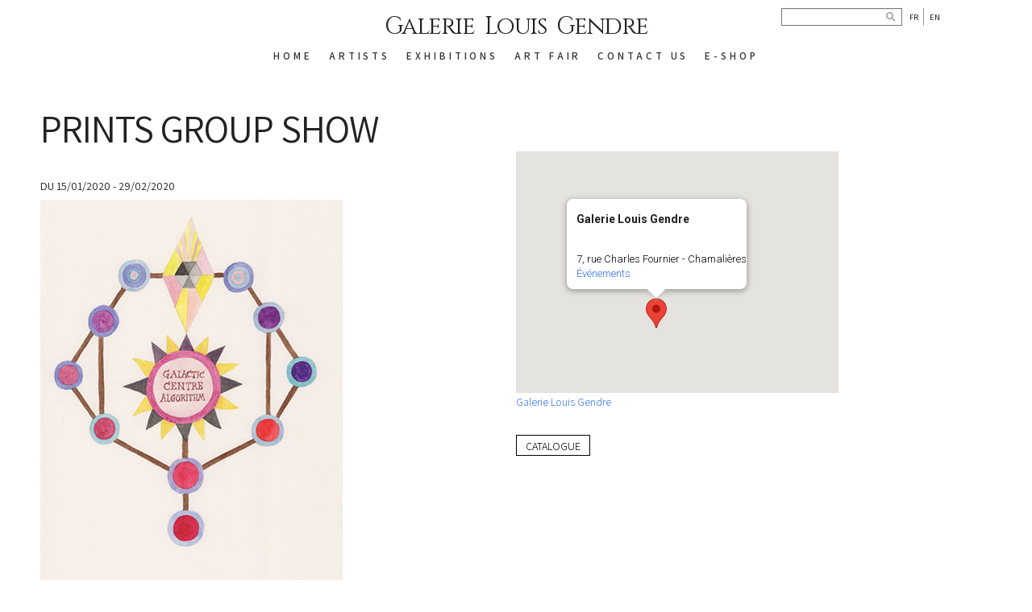

--- FILE ---
content_type: text/css;charset=UTF-8
request_url: https://www.galerielouisgendre.com/wp-content/plugins/woocommerce-gateway-paypal-express-checkout/assets/css/wc-gateway-ppec-frontend.css?ver=2.1.1
body_size: 205
content:
.wcppec-checkout-buttons{text-align:center;margin:1em 0;overflow:hidden;}.wcppec-checkout-buttons .woocommerce-error{text-align:left;}.wcppec-checkout-buttons__separator{display:block;margin:0 0 1em;}.wcppec-checkout-buttons__button{display:inline-block;text-decoration:none !important;border:0 !important;padding-top:1em;}.wcppec-checkout-buttons__button img{margin:0 auto;}.paypal-button-widget .paypal-button,.paypal-button-widget .paypal-button:hover{background:transparent;box-shadow:none;border:none;}.wcppec-cart-widget-button{display:inline-block;text-decoration:none !important;border:0 !important;}.site-header .widget_shopping_cart p.buttons.wcppec-cart-widget-spb{padding:0 1em 1em;}.site-header .widget_shopping_cart .woocommerce-mini-cart__empty-message + p.buttons.wcppec-cart-widget-spb{display:none;}.payment_method_ppec_paypal img{max-height:68px !important;border-radius:0;}.wc-gateway-ppec-cancel{display:block;text-align:center;padding:10px;}#woo_pp_ec_button_checkout{display:none;}#payment .place-order .button{display:block;} .wc_ppec_small_payment_buttons{width:150px;display:inline-block;}.wc_ppec_medium_payment_buttons{width:250px;display:inline-block;}.wc_ppec_large_payment_buttons{width:350px;display:inline-block;}

--- FILE ---
content_type: text/css;charset=UTF-8
request_url: https://www.galerielouisgendre.com/wp-content/themes/murmur-child/responsive.css?ver=1765991079
body_size: 1590
content:
img{max-width:100%;height:auto;}.menu-toggle{display:none;background:transparent;border:none;cursor:pointer;padding:10px;margin:0 auto;}.menu-toggle .icon-bar{display:block;width:25px;height:3px;background-color:#333;margin:4px 0;transition:all 0.3s;}.menu-toggle.toggled-on .icon-bar:nth-child(2){transform:rotate(45deg) translate(5px,6px);}.menu-toggle.toggled-on .icon-bar:nth-child(3){opacity:0;}.menu-toggle.toggled-on .icon-bar:nth-child(4){transform:rotate(-45deg) translate(5px,-6px);}#menu-primary-items{display:flex;justify-content:center;flex-wrap:wrap;}@media only screen and (max-width:960px){body.page-template-artistes .entry-content>.oeuvres_preview{display:none;}.woocommerce .products ul,.woocommerce ul.products{display:flex;flex-wrap:wrap;justify-content:center;gap:10px;}.woocommerce ul.products li.product{float:none;flex:0 1 145px;margin:0!important;}.woocommerce ul.products li.product a.woocommerce-LoopProduct-link{min-height:0;}.woocommerce ul.products li.product .button{width:auto;}.woocommerce ul.products li.product{min-height:0;}.em-event-single{display:flex;flex-wrap:wrap;gap:30px;padding:0 30px;box-sizing:border-box;}.em-event-single>*{width:auto!important;flex:1 1 300px;margin:0!important;float:none!important;}.entry-content{padding:0;float:none;}.em .em-location-map-container{width:100%!important;height:auto!important;}body.page-template-artistes .entry-content>div.top>div.liens{display:flex;flex-wrap:wrap;gap:5px;}body.page-template-artistes .entry-content>div.top>div.liens>a{flex:1 1 200px;margin:0;width:auto;}body.page-template-artistes .entry-content>div.top{width:100%;max-height:inherit;}#container{width:100%;padding:0;}.wrap,.header-wrap,.footer-wrap{width:90%;margin:0 auto;}.layout-2c-r #content{width:100%;order:1;}.layout-2c-r #sidebar-primary{width:100%;margin-left:0;margin-top:20px;order:2;}#sidebar-subsidiary .widget{width:100%;float:none;margin-bottom:20px;}.wp-block-mailchimp-mailchimp{width:100% !important;max-width:100% !important;box-sizing:border-box;padding:10px;}.widget-search{position:static !important;margin:0 auto !important;width:100% !important;max-width:300px;display:block;float:none !important;}.widget_polylang{position:static !important;margin:10px auto !important;width:100% !important;text-align:center;float:none !important;}.widget_polylang ul{display:inline-block;padding:0;margin:0;}.widget_polylang li{display:inline-block;margin:0 5px;list-style:none;}.liste_art li{width:50%;}.list-events > .event{width:50%;}}@media only screen and (max-width:768px){#header{height:auto;padding-bottom:0;position:sticky;top:-50px;z-index:9998;}nav#menu-primary{margin-bottom:0;}.footer-wrap{padding:15px;box-sizing:border-box;}.woocommerce-page .header-wrap #menu-primary-items>li:first-of-type{position:static;}.singular .hfeed{margin-top:0;}.woocommerce .woocommerce-message{width:100%;}nav#menu-primary .menu li a{padding:10px 0;}#branding{float:none;text-align:center;width:100%;}#site-title img{display:block;margin:0 auto;}.menu-toggle{display:block;margin-left:auto;margin-right:0;z-index:9990;position:relative;background:#FFF;height:42px;}nav#menu-primary ul#menu-primary-items{display:flex;position:fixed;top:0;right:-100%;width:80%;max-width:300px;height:100vh;background:#fff;z-index:9999;transition:right 0.3s ease-in-out;box-shadow:-2px 0 5px rgba(0,0,0,0.1);padding-top:60px;overflow-y:auto;flex-direction:column;border:none;justify-content:center;height:100%;box-sizing:border-box;}nav#menu-primary ul#menu-primary-items.toggled-on{right:0;}nav#menu-primary ul#menu-primary-items::before{content:'\00d7';display:block;position:absolute;top:10px;right:15px;font-size:30px;line-height:1;cursor:pointer;color:#333;font-weight:300;}body::before{content:'';position:fixed;top:0;left:0;width:100%;height:100%;background:rgba(0,0,0,0.5);z-index:9998;opacity:0;visibility:hidden;transition:opacity 0.3s ease-in-out,visibility 0.3s ease-in-out;}body.menu-open::before{opacity:1;visibility:visible;}.woocommerce-page nav#menu-primary{background:transparent !important;top:auto !important;}.menu-shop-container,.menu-primary-container{text-align:left;}.menu-shop-container ul,.menu-primary-container ul{display:block;padding:0;margin:0;}.menu-shop-container li,.menu-primary-container li{display:block;float:none;margin:0;border-bottom:1px solid #eee;}.menu-shop-container li a,.menu-primary-container li a{display:block;padding:10px;}.woocommerce ul.products li.product,.woocommerce-page ul.products li.product{float:none;width:100%;margin-right:0;margin-bottom:20px;}.woocommerce div.product div.images,.woocommerce div.product div.summary{float:none;width:100%;}.woocommerce-cart table.cart img{width:auto;}.woocommerce table.shop_table{ width:100%;overflow-x:auto;}.filter-artiste{display:none;}.liens_event{justify-content:center;}.liens_event > a{margin:5px;}.liste_art li{width:100%;}.list-events > .event{margin-bottom:30px;display:block;flex:0 1 240px;}.event .image{width:100%;float:none;margin-bottom:10px;}.event .image img{width:100%;height:auto;}#sousmenu.fixe div{position:static !important;width:100%;}#sousmenu{height:auto !important;}#sousmenu div{position:static !important;width:100%;background:#fff;border-bottom:1px solid #eee;white-space:nowrap;overflow-x:auto;}#sousmenu a{display:inline-block;padding:10px;}div.bio{flex-direction:column;}div.bio > .gauche,div.bio > .droite{width:100%;float:none;}div.bio > .droite{margin-top:20px;}div.bio > .gauche > .images{max-height:none;}}@media only screen and (max-width:480px){h1{font-size:24px;}h2{font-size:20px;}.wrap,.header-wrap,.footer-wrap{width:95%;}.woocommerce ul.products li.product{width:100%;}.amazingslider-arrow-left-4,.amazingslider-arrow-right-4{display:none!important;}}#sidebar-primary-mobile{display:none;}@media only screen and (max-width:768px){div.blocs > div,div.blocs_3 > div{width:100% !important;height:auto !important;margin-right:0 !important;margin-bottom:20px;}div.blocs > div > img,div.blocs_3 > div > img{max-width:100%;height:auto;}nav#menu-primary .menu ul ul,nav#menu-primary .menu li a span.sub-indicator{display:inline-block;position:static;}.gallery .gallery-item{width:calc(50% - 20px) !important;}#sidebar-primary-mobile{display:block;padding:15px 30px;}nav#menu-primary .menu li{display:inline-block;float:none;margin:0;width:auto;padding:0;}nav#menu-primary .menu li.lang-item a{text-align:center;padding:4px 14px;}}@media only screen and (max-width:480px){.gallery .gallery-item{width:100% !important;margin:0 0 20px 0 !important;}}

--- FILE ---
content_type: text/css;charset=UTF-8
request_url: https://www.galerielouisgendre.com/wp-content/plugins/mailchimp/assets/css/frontend.css?ver=2.0.1
body_size: 318
content:
.mc_error_msg,.mc_error_msg a{color:red;margin-bottom:1.0em;}.mc_success_msg{color:green;margin-bottom:1.0em;}div.mc_interest{width:100%;}.mc_signup_form label.mc_interest_label{display:inline;}.mc_signup_submit{text-align:center;}ul.mc_list{list-style-type:none;margin-left:0;padding-left:0;}ul.mc_list li{font-size:14px;}#ui-datepicker-div .ui-datepicker-year{display:none;}#ui-datepicker-div.show .ui-datepicker-year{display:inline;padding-left:3px }.widget_mailchimpsf_widget .widget-title{line-height:1.4em;margin-bottom:0.75em;}.mc_custom_border_hdr,.mc_subheader{line-height:1.25em;margin-bottom:18px;}.mc_merge_var{padding:0;margin:0;margin-bottom:1.0em;}.mc_var_label,.mc_interest_label{display:block;margin-bottom:0.5em;}.mc_input{-moz-box-sizing:border-box;-webkit-box-sizing:border-box;box-sizing:border-box;padding:10px 8px;width:100%;}.mc_input.mc_phone{width:auto;}select.mc_select{margin-top:0.5em;padding:10px 8px;width:100%;}.mc_address_label{margin-top:1.0em;margin-bottom:0.5em;display:block;}.mc_address_label ~ select{padding:10px 8px;width:100%;}.mc_list li{list-style:none;background:none !important;}.mc_interests_header{font-weight:bold;margin-top:1.0em;margin-bottom:0.5em;}.mc_interest label,.mc_interest input{margin-bottom:0.4em;}.mc_signup_submit_button{margin-top:1.5em;padding:10px 8px;width:80%;}.mc_unsub_link a{font-size:0.75em;}.mc_unsub_link{margin-top:1.0em;}.mc_header_address,.mc_email_format{display:block;font-weight:bold;margin-top:1.0em;margin-bottom:0.5em;}.mc_email_options{margin-top:0.5em;}.mc_email_type{padding-left:4px;}.mc-indicates-required{width:100%;margin-top:1em;}

--- FILE ---
content_type: application/javascript
request_url: https://www.galerielouisgendre.com/wp-content/themes/murmur-child/js/responsive-menu.js?ver=1765991079
body_size: 899
content:
document.addEventListener('DOMContentLoaded', function() {
    var toggleButton = document.getElementById('menu-primary-toggle');
    var menuItems = document.getElementById('menu-primary-items');

    if (toggleButton && menuItems) {
        toggleButton.addEventListener('click', function(e) {
            e.stopPropagation(); // Prevent document click from firing immediately
            var expanded = toggleButton.getAttribute('aria-expanded') === 'true';
            toggleButton.setAttribute('aria-expanded', !expanded);
            toggleButton.classList.toggle('toggled-on');
            menuItems.classList.toggle('toggled-on');
            
            // Toggle body class for overlay effect if needed
            if (menuItems.classList.contains('toggled-on')) {
                document.body.classList.add('menu-open');
            } else {
                document.body.classList.remove('menu-open');
            }
        });

        // Close menu when clicking outside
        document.addEventListener('click', function(e) {
            if (menuItems.classList.contains('toggled-on')) {
                // If click is not inside menu and not on the toggle button
                // Also check if click is on the pseudo-element close button (which is part of menuItems)
                // Since pseudo-elements are part of the element, clicking the X triggers a click on menuItems.
                // We need to detect if the click was on the "X".
                // A simple way is to check if the click coordinates are in the top right corner, 
                // but since we added stopPropagation on menuItems, the document click won't fire for clicks inside menu.
                // So we need to handle the close button click inside the menuItems listener.
                
                if (!menuItems.contains(e.target) && e.target !== toggleButton && !toggleButton.contains(e.target)) {
                    toggleButton.setAttribute('aria-expanded', 'false');
                    toggleButton.classList.remove('toggled-on');
                    menuItems.classList.remove('toggled-on');
                    document.body.classList.remove('menu-open');
                }
            }
        });
        
        // Prevent clicks inside menu from closing it, BUT allow closing via the X (pseudo-element)
        menuItems.addEventListener('click', function(e) {
            // Check if click is on the pseudo-element area (top right)
            // This is tricky with pure JS and pseudo-elements.
            // Alternatively, we can just check if the click target is the UL itself (and not a LI/A) 
            // AND the click position is in the top right.
            
            var rect = menuItems.getBoundingClientRect();
            var x = e.clientX - rect.left;
            var y = e.clientY - rect.top;
            
            // Assuming X is roughly 50x50px at top right
            if (x > rect.width - 50 && y < 50) {
                 toggleButton.setAttribute('aria-expanded', 'false');
                 toggleButton.classList.remove('toggled-on');
                 menuItems.classList.remove('toggled-on');
                 document.body.classList.remove('menu-open');
            } else {
                e.stopPropagation();
            }
        });
    }

    if(menuItems){
        const sidebarPrimary=document.querySelector("#sidebar-primary");
        if(sidebarPrimary){
            // On le clone pour le mettre dans le menu mobile
            const sidebarClone=sidebarPrimary.cloneNode(true);
            sidebarClone.id="sidebar-primary-mobile";
            sidebarClone.classList.add("sidebar-mobile");
            menuItems.insertBefore(sidebarClone, menuItems.firstChild);

        }
    }
});


--- FILE ---
content_type: application/javascript
request_url: https://www.galerielouisgendre.com/wp-content/themes/murmur-child/js/core.js?ver=1683793536
body_size: 681
content:
function displayOeuvres(t,etat)
{
	if(etat)
	{
		if(t.parentNode.current){
			t.parentNode.current.classList.remove("current");
			t.parentNode.current.div.classList.remove("visible");
		}
		t.parentNode.current=t;
		t.classList.add("current");
		if(t.div==undefined)
		{
			t.div=document.createElement("div");
			t.div.className="oeuvres_preview";
			if(window.currentDisplayOeuvresN==undefined) window.currentDisplayOeuvresN=0;
			t.div.id="oeuvres_preview_"+window.currentDisplayOeuvresN;
			window.currentDisplayOeuvresN++;
			imgs=t.getAttribute("data-images");
			t.parentNode.parentNode.parentNode.appendChild(t.div);
			// sizer=document.createElement("div");
			// sizer.className="grid-sizer";
			// t.div.appendChild(sizer);
			
			if(imgs!="")
			{
				imgs=imgs.split(",");
				for(i=0;i<imgs.length;i++)
				{
					_img=document.createElement("div");
					_img.className="grid-item";
					// t.div.appendChild(_img);
					img=new Image();
					img.div=t.div;
					// img.className="grid-item";
					_img.appendChild(img);
					img.onload=function()
					{
						this.parentNode.style.width=this.style.width=this.width+"px";
						this.parentNode.style.height=this.style.height=((this.div.h!=undefined)?this.div.h:this.height)+"px";
						if(this.div.h==undefined) this.div.h=this.height;
						this.className+=" loaded";
						// this.parentNode.style.width="150px";
						this.className=((this.width>=this.height)?"carre":((this.width>this.height)?"paysage":"portrait"));
						this.parentNode.className+=" "+this.className;
						this.parentNode.style.backgroundImage="url('"+this.src+"')";
						// this.parentNode.style.backgroundImage="url('"+this.src+"')";
						this.parentNode.className+=" loaded";
					}
					img.src=imgs[i];
					t.div.appendChild(_img);
				}
			}
			// $grid = jQuery(t.div).imagesLoaded( function() {
			  // init Masonry after all images have loaded
			  // console.log("loaded");
			  // console.log(this.context);
			  // this.context.grille=jQuery(this).masonry({
				  // itemSelector: '.grid-item',
				  // percentPosition: false,
				  // originTop: true,
				  // originLeft: false,
				  // columnWidth:150,
				  // gutter:10
			  // });
			// });
			// var $grid = jQuery(t.div).masonry({
				  // itemSelector: '.grid-item',
				  // columnWidth: '.grid-item',
				  // percentPosition: true
			// });
			// console.log("a");
			// layout Masonry after each image loads
		}
		// else t.div.grille.masonry("reloadItems");
		if(t.div.className.indexOf(" visible")==-1) t.div.className+=" visible";
	}
	else if(t.div!=undefined)
	{
		// if(t.div.className.indexOf(" visible")>-1) t.div.className=t.div.className.replace(" visible","");
	}
}



--- FILE ---
content_type: application/javascript
request_url: https://www.galerielouisgendre.com/wp-content/themes/murmur/js/murmur.js?ver=20120831
body_size: 7631
content:
/**
 * Isotope v1.5.19
 * An exquisite jQuery plugin for magical layouts
 * http://isotope.metafizzy.co
 *
 * Isotope Commercial License
 * http://isotope.metafizzy.co/docs/license.html#isotope_commercial_license_agreement
 *
 * Isotope requires each developer using Isotope for commercial purposes to purchase a commercial license. This license cannot be inherited from your DevPress.com purchase.
 *
 * Copyright 2012 David DeSandro / Metafizzy
 */
(function(a,b,c){"use strict";var d=a.document,e=a.Modernizr,f=function(a){return a.charAt(0).toUpperCase()+a.slice(1)},g="Moz Webkit O Ms".split(" "),h=function(a){var b=d.documentElement.style,c;if(typeof b[a]=="string")return a;a=f(a);for(var e=0,h=g.length;e<h;e++){c=g[e]+a;if(typeof b[c]=="string")return c}},i=h("transform"),j=h("transitionProperty"),k={csstransforms:function(){return!!i},csstransforms3d:function(){var a=!!h("perspective");if(a){var c=" -o- -moz- -ms- -webkit- -khtml- ".split(" "),d="@media ("+c.join("transform-3d),(")+"modernizr)",e=b("<style>"+d+"{#modernizr{height:3px}}"+"</style>").appendTo("head"),f=b('<div id="modernizr" />').appendTo("html");a=f.height()===3,f.remove(),e.remove()}return a},csstransitions:function(){return!!j}},l;if(e)for(l in k)e.hasOwnProperty(l)||e.addTest(l,k[l]);else{e=a.Modernizr={_version:"1.6ish: miniModernizr for Isotope"};var m=" ",n;for(l in k)n=k[l](),e[l]=n,m+=" "+(n?"":"no-")+l;b("html").addClass(m)}if(e.csstransforms){var o=e.csstransforms3d?{translate:function(a){return"translate3d("+a[0]+"px, "+a[1]+"px, 0) "},scale:function(a){return"scale3d("+a+", "+a+", 1) "}}:{translate:function(a){return"translate("+a[0]+"px, "+a[1]+"px) "},scale:function(a){return"scale("+a+") "}},p=function(a,c,d){var e=b.data(a,"isoTransform")||{},f={},g,h={},j;f[c]=d,b.extend(e,f);for(g in e)j=e[g],h[g]=o[g](j);var k=h.translate||"",l=h.scale||"",m=k+l;b.data(a,"isoTransform",e),a.style[i]=m};b.cssNumber.scale=!0,b.cssHooks.scale={set:function(a,b){p(a,"scale",b)},get:function(a,c){var d=b.data(a,"isoTransform");return d&&d.scale?d.scale:1}},b.fx.step.scale=function(a){b.cssHooks.scale.set(a.elem,a.now+a.unit)},b.cssNumber.translate=!0,b.cssHooks.translate={set:function(a,b){p(a,"translate",b)},get:function(a,c){var d=b.data(a,"isoTransform");return d&&d.translate?d.translate:[0,0]}}}var q,r;e.csstransitions&&(q={WebkitTransitionProperty:"webkitTransitionEnd",MozTransitionProperty:"transitionend",OTransitionProperty:"oTransitionEnd",transitionProperty:"transitionEnd"}[j],r=h("transitionDuration"));var s=b.event,t;s.special.smartresize={setup:function(){b(this).bind("resize",s.special.smartresize.handler)},teardown:function(){b(this).unbind("resize",s.special.smartresize.handler)},handler:function(a,b){var c=this,d=arguments;a.type="smartresize",t&&clearTimeout(t),t=setTimeout(function(){jQuery.event.handle.apply(c,d)},b==="execAsap"?0:100)}},b.fn.smartresize=function(a){return a?this.bind("smartresize",a):this.trigger("smartresize",["execAsap"])},b.Isotope=function(a,c,d){this.element=b(c),this._create(a),this._init(d)};var u=["width","height"],v=b(a);b.Isotope.settings={resizable:!0,layoutMode:"masonry",containerClass:"isotope",itemClass:"isotope-item",hiddenClass:"isotope-hidden",hiddenStyle:{opacity:0,scale:.001},visibleStyle:{opacity:1,scale:1},containerStyle:{position:"relative",overflow:"hidden"},animationEngine:"best-available",animationOptions:{queue:!1,duration:800},sortBy:"original-order",sortAscending:!0,resizesContainer:!0,transformsEnabled:!b.browser.opera,itemPositionDataEnabled:!1},b.Isotope.prototype={_create:function(a){this.options=b.extend({},b.Isotope.settings,a),this.styleQueue=[],this.elemCount=0;var c=this.element[0].style;this.originalStyle={};var d=u.slice(0);for(var e in this.options.containerStyle)d.push(e);for(var f=0,g=d.length;f<g;f++)e=d[f],this.originalStyle[e]=c[e]||"";this.element.css(this.options.containerStyle),this._updateAnimationEngine(),this._updateUsingTransforms();var h={"original-order":function(a,b){return b.elemCount++,b.elemCount},random:function(){return Math.random()}};this.options.getSortData=b.extend(this.options.getSortData,h),this.reloadItems(),this.offset={left:parseInt(this.element.css("padding-left")||0,10),top:parseInt(this.element.css("padding-top")||0,10)};var i=this;setTimeout(function(){i.element.addClass(i.options.containerClass)},0),this.options.resizable&&v.bind("smartresize.isotope",function(){i.resize()}),this.element.delegate("."+this.options.hiddenClass,"click",function(){return!1})},_getAtoms:function(a){var b=this.options.itemSelector,c=b?a.filter(b).add(a.find(b)):a,d={position:"absolute"};return this.usingTransforms&&(d.left=0,d.top=0),c.css(d).addClass(this.options.itemClass),this.updateSortData(c,!0),c},_init:function(a){this.$filteredAtoms=this._filter(this.$allAtoms),this._sort(),this.reLayout(a)},option:function(a){if(b.isPlainObject(a)){this.options=b.extend(!0,this.options,a);var c;for(var d in a)c="_update"+f(d),this[c]&&this[c]()}},_updateAnimationEngine:function(){var a=this.options.animationEngine.toLowerCase().replace(/[ _\-]/g,""),b;switch(a){case"css":case"none":b=!1;break;case"jquery":b=!0;break;default:b=!e.csstransitions}this.isUsingJQueryAnimation=b,this._updateUsingTransforms()},_updateTransformsEnabled:function(){this._updateUsingTransforms()},_updateUsingTransforms:function(){var a=this.usingTransforms=this.options.transformsEnabled&&e.csstransforms&&e.csstransitions&&!this.isUsingJQueryAnimation;a||(delete this.options.hiddenStyle.scale,delete this.options.visibleStyle.scale),this.getPositionStyles=a?this._translate:this._positionAbs},_filter:function(a){var b=this.options.filter===""?"*":this.options.filter;if(!b)return a;var c=this.options.hiddenClass,d="."+c,e=a.filter(d),f=e;if(b!=="*"){f=e.filter(b);var g=a.not(d).not(b).addClass(c);this.styleQueue.push({$el:g,style:this.options.hiddenStyle})}return this.styleQueue.push({$el:f,style:this.options.visibleStyle}),f.removeClass(c),a.filter(b)},updateSortData:function(a,c){var d=this,e=this.options.getSortData,f,g;a.each(function(){f=b(this),g={};for(var a in e)!c&&a==="original-order"?g[a]=b.data(this,"isotope-sort-data")[a]:g[a]=e[a](f,d);b.data(this,"isotope-sort-data",g)})},_sort:function(){var a=this.options.sortBy,b=this._getSorter,c=this.options.sortAscending?1:-1,d=function(d,e){var f=b(d,a),g=b(e,a);return f===g&&a!=="original-order"&&(f=b(d,"original-order"),g=b(e,"original-order")),(f>g?1:f<g?-1:0)*c};this.$filteredAtoms.sort(d)},_getSorter:function(a,c){return b.data(a,"isotope-sort-data")[c]},_translate:function(a,b){return{translate:[a,b]}},_positionAbs:function(a,b){return{left:a,top:b}},_pushPosition:function(a,b,c){b=Math.round(b+this.offset.left),c=Math.round(c+this.offset.top);var d=this.getPositionStyles(b,c);this.styleQueue.push({$el:a,style:d}),this.options.itemPositionDataEnabled&&a.data("isotope-item-position",{x:b,y:c})},layout:function(a,b){var c=this.options.layoutMode;this["_"+c+"Layout"](a);if(this.options.resizesContainer){var d=this["_"+c+"GetContainerSize"]();this.styleQueue.push({$el:this.element,style:d})}this._processStyleQueue(a,b),this.isLaidOut=!0},_processStyleQueue:function(a,c){var d=this.isLaidOut?this.isUsingJQueryAnimation?"animate":"css":"css",f=this.options.animationOptions,g=this.options.onLayout,h,i,j,k;i=function(a,b){b.$el[d](b.style,f)};if(this._isInserting&&this.isUsingJQueryAnimation)i=function(a,b){h=b.$el.hasClass("no-transition")?"css":d,b.$el[h](b.style,f)};else if(c||g||f.complete){var l=!1,m=[c,g,f.complete],n=this;j=!0,k=function(){if(l)return;var b;for(var c=0,d=m.length;c<d;c++)b=m[c],typeof b=="function"&&b.call(n.element,a,n);l=!0};if(this.isUsingJQueryAnimation&&d==="animate")f.complete=k,j=!1;else if(e.csstransitions){var o=0,p=this.styleQueue[0],s=p&&p.$el,t;while(!s||!s.length){t=this.styleQueue[o++];if(!t)return;s=t.$el}var u=parseFloat(getComputedStyle(s[0])[r]);u>0&&(i=function(a,b){b.$el[d](b.style,f).one(q,k)},j=!1)}}b.each(this.styleQueue,i),j&&k(),this.styleQueue=[]},resize:function(){this["_"+this.options.layoutMode+"ResizeChanged"]()&&this.reLayout()},reLayout:function(a){this["_"+this.options.layoutMode+"Reset"](),this.layout(this.$filteredAtoms,a)},addItems:function(a,b){var c=this._getAtoms(a);this.$allAtoms=this.$allAtoms.add(c),b&&b(c)},insert:function(a,b){this.element.append(a);var c=this;this.addItems(a,function(a){var d=c._filter(a);c._addHideAppended(d),c._sort(),c.reLayout(),c._revealAppended(d,b)})},appended:function(a,b){var c=this;this.addItems(a,function(a){c._addHideAppended(a),c.layout(a),c._revealAppended(a,b)})},_addHideAppended:function(a){this.$filteredAtoms=this.$filteredAtoms.add(a),a.addClass("no-transition"),this._isInserting=!0,this.styleQueue.push({$el:a,style:this.options.hiddenStyle})},_revealAppended:function(a,b){var c=this;setTimeout(function(){a.removeClass("no-transition"),c.styleQueue.push({$el:a,style:c.options.visibleStyle}),c._isInserting=!1,c._processStyleQueue(a,b)},10)},reloadItems:function(){this.$allAtoms=this._getAtoms(this.element.children())},remove:function(a,b){var c=this,d=function(){c.$allAtoms=c.$allAtoms.not(a),a.remove(),b&&b.call(c.element)};a.filter(":not(."+this.options.hiddenClass+")").length?(this.styleQueue.push({$el:a,style:this.options.hiddenStyle}),this.$filteredAtoms=this.$filteredAtoms.not(a),this._sort(),this.reLayout(d)):d()},shuffle:function(a){this.updateSortData(this.$allAtoms),this.options.sortBy="random",this._sort(),this.reLayout(a)},destroy:function(){var a=this.usingTransforms,b=this.options;this.$allAtoms.removeClass(b.hiddenClass+" "+b.itemClass).each(function(){var b=this.style;b.position="",b.top="",b.left="",b.opacity="",a&&(b[i]="")});var c=this.element[0].style;for(var d in this.originalStyle)c[d]=this.originalStyle[d];this.element.unbind(".isotope").undelegate("."+b.hiddenClass,"click").removeClass(b.containerClass).removeData("isotope"),v.unbind(".isotope")},_getSegments:function(a){var b=this.options.layoutMode,c=a?"rowHeight":"columnWidth",d=a?"height":"width",e=a?"rows":"cols",g=this.element[d](),h,i=this.options[b]&&this.options[b][c]||this.$filteredAtoms["outer"+f(d)](!0)||g;h=Math.floor(g/i),h=Math.max(h,1),this[b][e]=h,this[b][c]=i},_checkIfSegmentsChanged:function(a){var b=this.options.layoutMode,c=a?"rows":"cols",d=this[b][c];return this._getSegments(a),this[b][c]!==d},_masonryReset:function(){this.masonry={},this._getSegments();var a=this.masonry.cols;this.masonry.colYs=[];while(a--)this.masonry.colYs.push(0)},_masonryLayout:function(a){var c=this,d=c.masonry;a.each(function(){var a=b(this),e=Math.ceil(a.outerWidth(!0)/d.columnWidth);e=Math.min(e,d.cols);if(e===1)c._masonryPlaceBrick(a,d.colYs);else{var f=d.cols+1-e,g=[],h,i;for(i=0;i<f;i++)h=d.colYs.slice(i,i+e),g[i]=Math.max.apply(Math,h);c._masonryPlaceBrick(a,g)}})},_masonryPlaceBrick:function(a,b){var c=Math.min.apply(Math,b),d=0;for(var e=0,f=b.length;e<f;e++)if(b[e]===c){d=e;break}var g=this.masonry.columnWidth*d,h=c;this._pushPosition(a,g,h);var i=c+a.outerHeight(!0),j=this.masonry.cols+1-f;for(e=0;e<j;e++)this.masonry.colYs[d+e]=i},_masonryGetContainerSize:function(){var a=Math.max.apply(Math,this.masonry.colYs);return{height:a}},_masonryResizeChanged:function(){return this._checkIfSegmentsChanged()},_fitRowsReset:function(){this.fitRows={x:0,y:0,height:0}},_fitRowsLayout:function(a){var c=this,d=this.element.width(),e=this.fitRows;a.each(function(){var a=b(this),f=a.outerWidth(!0),g=a.outerHeight(!0);e.x!==0&&f+e.x>d&&(e.x=0,e.y=e.height),c._pushPosition(a,e.x,e.y),e.height=Math.max(e.y+g,e.height),e.x+=f})},_fitRowsGetContainerSize:function(){return{height:this.fitRows.height}},_fitRowsResizeChanged:function(){return!0},_cellsByRowReset:function(){this.cellsByRow={index:0},this._getSegments(),this._getSegments(!0)},_cellsByRowLayout:function(a){var c=this,d=this.cellsByRow;a.each(function(){var a=b(this),e=d.index%d.cols,f=Math.floor(d.index/d.cols),g=(e+.5)*d.columnWidth-a.outerWidth(!0)/2,h=(f+.5)*d.rowHeight-a.outerHeight(!0)/2;c._pushPosition(a,g,h),d.index++})},_cellsByRowGetContainerSize:function(){return{height:Math.ceil(this.$filteredAtoms.length/this.cellsByRow.cols)*this.cellsByRow.rowHeight+this.offset.top}},_cellsByRowResizeChanged:function(){return this._checkIfSegmentsChanged()},_straightDownReset:function(){this.straightDown={y:0}},_straightDownLayout:function(a){var c=this;a.each(function(a){var d=b(this);c._pushPosition(d,0,c.straightDown.y),c.straightDown.y+=d.outerHeight(!0)})},_straightDownGetContainerSize:function(){return{height:this.straightDown.y}},_straightDownResizeChanged:function(){return!0},_masonryHorizontalReset:function(){this.masonryHorizontal={},this._getSegments(!0);var a=this.masonryHorizontal.rows;this.masonryHorizontal.rowXs=[];while(a--)this.masonryHorizontal.rowXs.push(0)},_masonryHorizontalLayout:function(a){var c=this,d=c.masonryHorizontal;a.each(function(){var a=b(this),e=Math.ceil(a.outerHeight(!0)/d.rowHeight);e=Math.min(e,d.rows);if(e===1)c._masonryHorizontalPlaceBrick(a,d.rowXs);else{var f=d.rows+1-e,g=[],h,i;for(i=0;i<f;i++)h=d.rowXs.slice(i,i+e),g[i]=Math.max.apply(Math,h);c._masonryHorizontalPlaceBrick(a,g)}})},_masonryHorizontalPlaceBrick:function(a,b){var c=Math.min.apply(Math,b),d=0;for(var e=0,f=b.length;e<f;e++)if(b[e]===c){d=e;break}var g=c,h=this.masonryHorizontal.rowHeight*d;this._pushPosition(a,g,h);var i=c+a.outerWidth(!0),j=this.masonryHorizontal.rows+1-f;for(e=0;e<j;e++)this.masonryHorizontal.rowXs[d+e]=i},_masonryHorizontalGetContainerSize:function(){var a=Math.max.apply(Math,this.masonryHorizontal.rowXs);return{width:a}},_masonryHorizontalResizeChanged:function(){return this._checkIfSegmentsChanged(!0)},_fitColumnsReset:function(){this.fitColumns={x:0,y:0,width:0}},_fitColumnsLayout:function(a){var c=this,d=this.element.height(),e=this.fitColumns;a.each(function(){var a=b(this),f=a.outerWidth(!0),g=a.outerHeight(!0);e.y!==0&&g+e.y>d&&(e.x=e.width,e.y=0),c._pushPosition(a,e.x,e.y),e.width=Math.max(e.x+f,e.width),e.y+=g})},_fitColumnsGetContainerSize:function(){return{width:this.fitColumns.width}},_fitColumnsResizeChanged:function(){return!0},_cellsByColumnReset:function(){this.cellsByColumn={index:0},this._getSegments(),this._getSegments(!0)},_cellsByColumnLayout:function(a){var c=this,d=this.cellsByColumn;a.each(function(){var a=b(this),e=Math.floor(d.index/d.rows),f=d.index%d.rows,g=(e+.5)*d.columnWidth-a.outerWidth(!0)/2,h=(f+.5)*d.rowHeight-a.outerHeight(!0)/2;c._pushPosition(a,g,h),d.index++})},_cellsByColumnGetContainerSize:function(){return{width:Math.ceil(this.$filteredAtoms.length/this.cellsByColumn.rows)*this.cellsByColumn.columnWidth}},_cellsByColumnResizeChanged:function(){return this._checkIfSegmentsChanged(!0)},_straightAcrossReset:function(){this.straightAcross={x:0}},_straightAcrossLayout:function(a){var c=this;a.each(function(a){var d=b(this);c._pushPosition(d,c.straightAcross.x,0),c.straightAcross.x+=d.outerWidth(!0)})},_straightAcrossGetContainerSize:function(){return{width:this.straightAcross.x}},_straightAcrossResizeChanged:function(){return!0}},b.fn.imagesLoaded=function(a){function h(){a.call(c,d)}function i(a){var c=a.target;c.src!==f&&b.inArray(c,g)===-1&&(g.push(c),--e<=0&&(setTimeout(h),d.unbind(".imagesLoaded",i)))}var c=this,d=c.find("img").add(c.filter("img")),e=d.length,f="[data-uri]",g=[];return e||h(),d.bind("load.imagesLoaded error.imagesLoaded",i).each(function(){var a=this.src;this.src=f,this.src=a}),c};var w=function(b){a.console&&a.console.error(b)};b.fn.isotope=function(a,c){if(typeof a=="string"){var d=Array.prototype.slice.call(arguments,1);this.each(function(){var c=b.data(this,"isotope");if(!c){w("cannot call methods on isotope prior to initialization; attempted to call method '"+a+"'");return}if(!b.isFunction(c[a])||a.charAt(0)==="_"){w("no such method '"+a+"' for isotope instance");return}c[a].apply(c,d)})}else this.each(function(){var d=b.data(this,"isotope");d?(d.option(a),d._init(c)):b.data(this,"isotope",new b.Isotope(a,this,c))});return this}})(window,jQuery);

/**
 * Murmur theme jQuery.
 */
$j = jQuery.noConflict();

$j(document).ready(

	function() {
		
		/* Add drop-down indicators to all menu items with a sub menu */
		$j( 'div.menu li:has(ul.sub-menu) > a' ).addClass( 'with-ul' ).append( '<span class="sub-indicator">&raquo;</span>' );
		
		$j( '#menu-primary-title' ).click(function() {
		  $j( '#menu-primary .menu' ).toggleClass( 'visible' );
		});
		
		// Begin Isotope integration for Blog page and Archives.
		
			var $container_entries = $j( 'ul.loop-entries' );
			
			$container_entries.imagesLoaded( function(){
				$container_entries.isotope({
					itemSelector : 'li.hentry',
					animationEngine : 'jquery',
					masonry: { columnWidth: 320 }
				});
			});
			
			var $container_widgets = $j( '.sidebar-wrap' );
			
			$container_widgets.imagesLoaded( function(){
				$container_widgets.isotope({
					itemSelector : '.widget',
					animationEngine : 'jquery'
				});
			});
			
			var $container_projects = $j( 'ul.loop-projects' );
			
			$container_projects.imagesLoaded( function(){
				$container_projects.isotope({
					itemSelector : 'li.hentry',
					animationEngine : 'jquery'
				});
			});
			
			var $container_team_members = $j( 'ul.loop-team' );
			
			$container_team_members.imagesLoaded( function(){
				$container_team_members.isotope({
					itemSelector : 'li.hentry',
					animationEngine : 'jquery'
				});
			});
			
			var $optionSets = $j( '#menu-portfolio-filter .option-set' ),
				$optionLinks = $optionSets.find('a');

			$optionLinks.click(function(){
				var $this = $j(this);
				// don't proceed if already selected
				if ( $this.hasClass('selected') ) {
				return false;
				}
				
				var $optionSet = $this.parents('.option-set');
				$optionSet.find('.selected').removeClass('selected');
				$this.addClass('selected');

				// make option object dynamically, i.e. { filter: '.my-filter-class' }
				var options = {},
					key = $optionSet.attr('data-option-key'),
					value = $this.attr('data-option-value');

				// parse 'false' as false boolean
				value = value === 'false' ? false : value;
				options[ key ] = value;
				if ( key === 'layoutMode' && typeof changeLayoutMode === 'function' ) {
				  // changes in layout modes need extra logic
				  changeLayoutMode( $this, options )
				} else {
				  // otherwise, apply new options
				  $container_projects.isotope( options );
				}
			
				return false;
			});

		// End Isotope integration.

	}

);

function getPosition(elm)
{
	x=elm.offsetLeft;
	y=elm.offsetTop;
	while((elm=elm.offsetParent)!=null)
	{
		x+=elm.offsetLeft;
		y+=elm.offsetTop;
	}
	return {"x":x,"y":y};
}

function goTo(id)
{
	if(window.tmpGoToInterval) clearInterval(window.tmpGoToInterval);
	pos=getPosition(document.getElementById(id));
	tmpy=pos["y"]-22;
	if(tmpy<=200) tmpy=0;
	window.tmpGoToY=tmpy;
	wh=window.innerHeight|document.documentElement.clientHeight;
	if(tmpGoToY>document.documentElement.scrollHeight-wh) tmpGoToY=document.documentElement.scrollHeight-wh;
	sy=((document.body.scrollTop>0)?document.body.scrollTop:document.documentElement.scrollTop);
	// alert(sy);
	document.body.scrollTopPos=sy;
	window.tmpGoToInterval=setInterval(function()
	{
		// alert(document.body.scrollTopPos);
		sy=((document.body.scrollTop>0)?document.body.scrollTop:document.documentElement.scrollTop);
			// document.title=sy+"/"+document.body.scrollTopPos;
		if(document.body.scrollTopPos==sy && sy!=tmpGoToY)
		{
			fy=((sy<tmpGoToY)?(((sy+(tmpGoToY-sy)/20)>tmpGoToY)?tmpGoToY:(sy+(tmpGoToY-sy)/20)):(((sy-(sy-tmpGoToY)/20)<tmpGoToY)?tmpGoToY:(sy-(sy-tmpGoToY)/20)));
			if(fy==sy) fy=tmpGoToY;
			window.scrollTo(0,fy);
			sy=((document.body.scrollTop>0)?document.body.scrollTop:document.documentElement.scrollTop);
			document.body.scrollTopPos=sy;
		}
		else
		{
			// window.scrollTo(0,tmpGoToY);
			clearInterval(window.tmpGoToInterval);
			window.tmpGoToInterval=false;
		}
	},10);
}
function zoomImg(img)
{
	pos=getPosition(img);
	src_zoom=((img.getAttribute("zoom")!=null)?img.getAttribute("zoom"):img.src);
	sy=((document.body.scrollTop>0)?document.body.scrollTop:document.documentElement.scrollTop);
	let nimg=document.createElement("img");
	nimg.style.left=pos["x"]+"px";
	nimg.style.top=(pos["y"]-sy)+"px";
	nimg.style.width=img.offsetWidth+"px";
	nimg.style.height=img.offsetHeight+"px";
	nimg.oncontextmenu=function(){return false;}
	nimg.ondragstart=function(){return false;}
	nimg.ondrag=function(){return false;}
	
	let zoomBack=document.createElement("div");
	zoomBack.className="zoom_back";
	if(window.zoomImgFromNav){
		zoomBack.classList.add("from-nav");
		zoomBack.classList.add("afficher");
	}

	// Si on swipe sur le zoomBack de gauche à droite ou de droite à gauche on clique sur prev ou next
	let startX=0;
	zoomBack.addEventListener("touchstart",e=>{
		if(e.touches.length==1){
			startX=e.touches[0].clientX;
		}
	});
	zoomBack.addEventListener("touchmove",e=>{
		if(e.touches.length==1){
			let moveX=e.touches[0].clientX;
			if(Math.abs(moveX-startX)>50){
				e.preventDefault();
				e.stopPropagation();
			}
			// On glisse légerement l'image avec le doigt
			let diffX=moveX-startX;
			nimg.style.transition="";
			nimg.style.transform="translateX("+diffX+"px)";
		}
	});
	zoomBack.addEventListener("touchend",e=>{
		if(e.changedTouches.length==1){
			let endX=e.changedTouches[0].clientX;
			if(Math.abs(endX-startX)>50){
				e.preventDefault();
				e.stopPropagation();
				if(endX<startX){
					// swipe gauche
					let next=zoomBack.querySelector(".nav>.next");
					if(next && !next.classList.contains("disabled")){
						next.click();
					}
				}
				else{
					// swipe droite
					let prev=zoomBack.querySelector(".nav>.prev");
					if(prev && !prev.classList.contains("disabled")){
						prev.click();
					}
				}
			}
			else{
				// On remet l'image au centre
				setTimeout(()=>{
					nimg.style.transition="transform 0.3s ease";
					nimg.style.transform="translateX(0px)";

				},10);
			}
		}
	});



	setTimeout(function(){zoomBack.className+=' afficher';},100);
	zoomBack.nimg=nimg;
	zoomBack.onclick=function(){window.zoomImgFromNav=false;this.nimg.parentNode.removeChild(this.nimg);this.parentNode.removeChild(this);this.nimg.origine.className=this.nimg.origine.className.replace(/ zoom_origine/gi,"");}
	nimg.zoomBack=zoomBack;
	document.body.appendChild(zoomBack);
	document.body.appendChild(nimg);
	nimg.origine=img;
	zoomBack.id=("zoom_"+Math.random()).replace(".","");
	// if(img.getAttribute("titre")!=null && img.getAttribute("titre")!="")
		zoomBack.innerHTML="<div class='titre'>"+((img.getAttribute("titre")!=null)?decodeURIComponent(img.getAttribute("titre")):"")+"</div>";
	// if(img.getAttribute("description")!=null && img.getAttribute("description")!="")
		zoomBack.innerHTML+="<div class='description'>"+((img.getAttribute("description")!=null)?decodeURIComponent(img.getAttribute("description")):"")+"</div>";

	if(!window.zoomImgStack){
		window.zoomImgStack=document.querySelectorAll("img[class*='attachment-']");
		let index=0;
		window.zoomImgStack.forEach(_img=>{
			_img.index=index++;
		});
	}
	if(window.zoomImgStack.length>1){
		zoomBack.innerHTML+="<div class='nav'><a class='prev'></a><a class='next'></a></div>";
		if(img.index==0) zoomBack.querySelector(".nav>.prev").classList.add("disabled");
		if(img.index==window.zoomImgStack.length-1) zoomBack.querySelector(".nav>.next").classList.add("disabled");
		zoomBack.querySelector(".nav>.prev").addEventListener("click",e=>{
			window.zoomImgFromNav=true;
			e.preventDefault();
			e.stopPropagation();
			if(zoomImgStack[img.index-1]==undefined) return;
			img.classList.remove("zoom_origine");
			zoomBack.parentNode.removeChild(zoomBack);
			nimg.parentNode.removeChild(nimg);
			zoomImgStack[img.index-1].click();
		});
		zoomBack.querySelector(".nav>.next").addEventListener("click",e=>{
			window.zoomImgFromNav=true;
			e.preventDefault();
			e.stopPropagation();
			if(zoomImgStack[img.index+1]==undefined) return;
			img.classList.remove("zoom_origine");
			zoomBack.parentNode.removeChild(zoomBack);
			nimg.parentNode.removeChild(nimg);
			zoomImgStack[img.index+1].click();
		});
	
	}
	nimg.className="zoom";
	if(window.zoomImgFromNav) nimg.classList.add("from-nav");
	nimg.onclick=function(){window.zoomImgFromNav=false;this.origine.className=this.origine.className.replace(/ zoom_origine/gi,"");this.zoomBack.parentNode.removeChild(this.zoomBack);this.parentNode.removeChild(this);}
	nimg.onload=function()
	{
		if(this.origine.className.indexOf(" zoom_origine")==-1 && this.zoomBack!=null && this.zoomBack.parentNode!=null) this.origine.className+=" zoom_origine";
		else return;
		_nimg=new Image();
		_nimg.ref=this;
		_nimg.onload=function()
		{
			wl=this.ref.zoomBack.offsetWidth-80;
			wh=this.ref.zoomBack.offsetHeight-80;
			
			l=this.width;
			h=this.height;
			// console.log(l+"x"+h);
			
			if(h>wh)
			{
				l=l*(wh/h);
				h=wh;
			}
			if(l>wl)
			{
				h=h*(wl/l);
				l=wl;
			}
			wl=this.ref.zoomBack.offsetWidth;
			wh=this.ref.zoomBack.offsetHeight;
			x=(wl-l)/2;
			y=(wh-h)/2;
			this.ref.zoomBack.getElementsByTagName("div")[0].style.top=(y-this.ref.zoomBack.getElementsByTagName("div")[0].offsetHeight-5)+"px";
			this.ref.zoomBack.getElementsByTagName("div")[1].style.top=((y+h)+5)+"px";
			this.ref.zoomBack.className+=' pret';
			this.ref.style.left=x+"px";
			this.ref.style.top=y+"px";
			this.ref.style.width=l+"px";
			this.ref.style.height=h+"px";
			this.ref.className+=' afficher';
			window.tmpnimg=this;
			this.ref.onload=function()
			{
				setTimeout(function()
				{
					if(tmpnimg.ref!=null && tmpnimg.ref.parentNode!=null) tmpnimg.ref.src=tmpnimg.ref.src_zoom;
				},500);
			}
			this.ref.src=this.ref.origine.src;
		}
		_nimg.src=this.src;
	}
	nimg.src_zoom=src_zoom;
	nimg.src=src_zoom;
}
